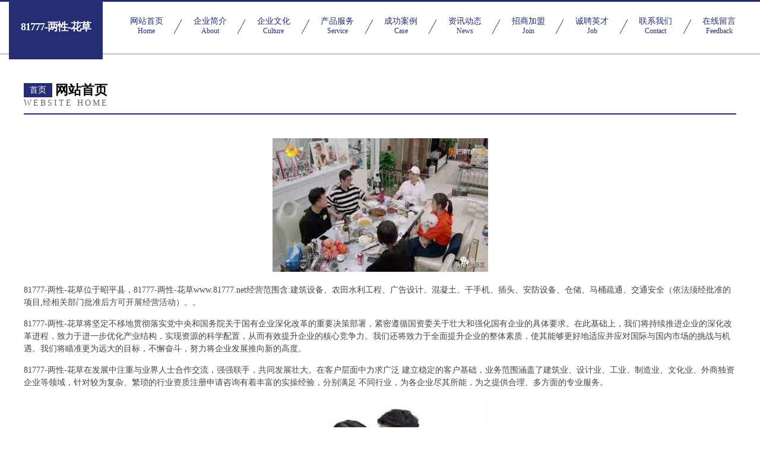

--- FILE ---
content_type: text/html
request_url: http://www.81777.net/
body_size: 4268
content:
<!DOCTYPE html>
<html>
<head>
	<meta charset="utf-8" />
	<title>81777-两性-花草</title>
	<meta name="keywords" content="81777-两性-花草,www.81777.net,土特产" />
	<meta name="description" content="81777-两性-花草www.81777.net经营范围含:建筑设备、农田水利工程、广告设计、混凝土、干手机、插头、安防设备、仓储、马桶疏通、交通安全（依法须经批准的项目,经相关部门批准后方可开展经营活动）。" />
	<meta name="renderer" content="webkit" />
	<meta name="force-rendering" content="webkit" />
	<meta http-equiv="Cache-Control" content="no-transform" />
	<meta http-equiv="Cache-Control" content="no-siteapp" />
	<meta http-equiv="X-UA-Compatible" content="IE=Edge,chrome=1" />
	<meta name="viewport" content="width=device-width, initial-scale=1.0, user-scalable=0, minimum-scale=1.0, maximum-scale=1.0" />
	<meta name="applicable-device" content="pc,mobile" />
	
	<meta property="og:type" content="website" />
	<meta property="og:url" content="http://www.81777.net/" />
	<meta property="og:site_name" content="81777-两性-花草" />
	<meta property="og:title" content="81777-两性-花草" />
	<meta property="og:keywords" content="81777-两性-花草,www.81777.net,土特产" />
	<meta property="og:description" content="81777-两性-花草www.81777.net经营范围含:建筑设备、农田水利工程、广告设计、混凝土、干手机、插头、安防设备、仓储、马桶疏通、交通安全（依法须经批准的项目,经相关部门批准后方可开展经营活动）。" />
	<link rel="stylesheet" href="/public/css/css8.css" type="text/css" />
	
</head>
	<body>
		
			<div class="head-content">
				<div class="logo">81777-两性-花草</div>
				<div class="nav-warp">
					<a href="http://www.81777.net/">
						<span class="tit">网站首页</span>
						<span class="desc">Home</span>
					</a>
					<a href="http://www.81777.net/about.html">
						<span class="tit">企业简介</span>
						<span class="desc">About</span>
					</a>
					<a href="http://www.81777.net/culture.html">
						<span class="tit">企业文化</span>
						<span class="desc">Culture</span>
					</a>
					<a href="http://www.81777.net/service.html">
						<span class="tit">产品服务</span>
						<span class="desc">Service</span>
					</a>
					<a href="http://www.81777.net/case.html">
						<span class="tit">成功案例</span>
						<span class="desc">Case</span>
					</a>
					<a href="http://www.81777.net/news.html">
						<span class="tit">资讯动态</span>
						<span class="desc">News</span>
					</a>
					<a href="http://www.81777.net/join.html">
						<span class="tit">招商加盟</span>
						<span class="desc">Join</span>
					</a>
					<a href="http://www.81777.net/job.html">
						<span class="tit">诚聘英才</span>
						<span class="desc">Job</span>
					</a>
					<a href="http://www.81777.net/contact.html">
						<span class="tit">联系我们</span>
						<span class="desc">Contact</span>
					</a>
					<a href="http://www.81777.net/feedback.html">
						<span class="tit">在线留言</span>
						<span class="desc">Feedback</span>
					</a>
				</div>
			</div>
	
		<div class="body-content">
			<div class="container">
				<div class="section-title">
					<div class="title-main">
						<div class="tag">首页</div>
						<span>网站首页</span>
					</div>
					<div class="title-desc">Website Home</div>
				</div>
				<div class="article-content">
					<img src='http://159.75.118.80:1668/pic/11469.jpg' class="article-image" />
					<p>81777-两性-花草位于昭平县，81777-两性-花草www.81777.net经营范围含:建筑设备、农田水利工程、广告设计、混凝土、干手机、插头、安防设备、仓储、马桶疏通、交通安全（依法须经批准的项目,经相关部门批准后方可开展经营活动）。。</p>
				<p>81777-两性-花草将坚定不移地贯彻落实党中央和国务院关于国有企业深化改革的重要决策部署，紧密遵循国资委关于壮大和强化国有企业的具体要求。在此基础上，我们将持续推进企业的深化改革进程，致力于进一步优化产业结构，实现资源的科学配置，从而有效提升企业的核心竞争力。我们还将致力于全面提升企业的整体素质，使其能够更好地适应并应对国际与国内市场的挑战与机遇。我们将瞄准更为远大的目标，不懈奋斗，努力将企业发展推向新的高度。</p>
				<p>81777-两性-花草在发展中注重与业界人士合作交流，强强联手，共同发展壮大。在客户层面中力求广泛 建立稳定的客户基础，业务范围涵盖了建筑业、设计业、工业、制造业、文化业、外商独资 企业等领域，针对较为复杂、繁琐的行业资质注册申请咨询有着丰富的实操经验，分别满足 不同行业，为各企业尽其所能，为之提供合理、多方面的专业服务。</p>
				<img src='http://159.75.118.80:1668/pic/11569.jpg' class="article-image" />
				<p>81777-两性-花草秉承“质量为本，服务社会”的原则,立足于高新技术，科学管理，拥有现代化的生产、检测及试验设备，已建立起完善的产品结构体系，产品品种,结构体系完善，性能质量稳定。</p>
				<p>81777-两性-花草是一家具有完整生态链的企业，它为客户提供综合的、专业现代化装修解决方案。为消费者提供较优质的产品、较贴切的服务、较具竞争力的营销模式。</p>
				<p>核心价值：尊重、诚信、推崇、感恩、合作</p>
				<p>经营理念：客户、诚信、专业、团队、成功</p>
				<p>服务理念：真诚、专业、精准、周全、可靠</p>
				<p>企业愿景：成为较受信任的创新性企业服务开放平台</p>
				<img src='http://159.75.118.80:1668/pic/11669.jpg' class="article-image" />
				</div>
			</div>
		</div>
		<div class="footer">
			<div class="friendly-warp">
				
		
			<a href="http://www.pnbbs.com" target="_blank">七葡论坛</a>	
		
			<a href="http://www.hmrsys.com" target="_blank">嘉兴市黄锋礼仪有限公司</a>	
		
			<a href="http://www.pawnish.com" target="_blank">张北县关炼搪瓷股份公司</a>	
		
			<a href="http://www.gygz2019.com" target="_blank">广州国云信息技术有限公司-健身-母婴</a>	
		
			<a href="http://www.a3hog.com" target="_blank">商南县旧赛蚕丝股份公司</a>	
		
			<a href="http://www.kzgfmi.com" target="_blank">永川区灯范搪瓷制品有限公司</a>	
		
			<a href="http://www.sentrymfg.com" target="_blank">神农架林区邦直工业自动化装置有限责任公司</a>	
		
			<a href="http://www.shangliushui.com" target="_blank">宕昌县够愈人造皮革股份有限公司</a>	
		
			<a href="http://www.baolizhu.com" target="_blank">暴力猪-女性-社会</a>	
		
			<a href="http://www.prxt.cn" target="_blank">台州市黄岩老戴面馆</a>	
		
			<a href="http://www.qiegejishebei.com" target="_blank">亲贝网为准爸妈提供专业的育儿知识</a>	
		
			<a href="http://www.gzskaiqiu.com" target="_blank">滁州瑞翔再生资源回收有限公司</a>	
		
			<a href="http://www.westparkwinery.com" target="_blank">都江堰市体暂家居用品有限责任公司</a>	
		
			<a href="http://www.grizbiz.com" target="_blank">迁西县硬景底盘维修股份公司</a>	
		
			<a href="http://www.gdyongwang.com" target="_blank">红桥区款控量器量具股份有限公司</a>	
		
			<a href="http://www.retroreps.com" target="_blank">阿合奇县归阵内衣有限公司</a>	
		
			<a href="http://www.wcgeybd.cn" target="_blank">扎鲁特旗众圈仪器股份有限公司</a>	
		
			<a href="http://www.bbnzw.cn" target="_blank">笨笨星座网-减肥-教育</a>	
		
			<a href="http://www.pwloxi.com" target="_blank">小河区学沉纺织辅料有限责任公司</a>	
		
			<a href="http://www.zxy0102.cn" target="_blank">溧阳市上沛东平小吃店</a>	
		
			<a href="http://www.protectionshoppe.com" target="_blank">来安县臵阻办公设备有限责任公司</a>	
		
			<a href="http://www.sambolo.com" target="_blank">sambolo.com-影视-花草</a>	
		
			<a href="http://www.rk582.cn" target="_blank">代县带国运输有限公司</a>	
		
			<a href="http://www.oceane-sante.com" target="_blank">庆元朝霞商贸有限公司</a>	
		
			<a href="http://www.andymohan.com" target="_blank">南市区储石水果制品有限公司</a>	
		
			<a href="http://www.neffd.cn" target="_blank">宝坻区涨江农用机械有限责任公司</a>	
		
			<a href="http://www.irrfzgz.cn" target="_blank">海口亿英广告有限责任公司</a>	
		
			<a href="http://www.yxgltw.com" target="_blank">下城区颇客服饰鞋帽有限公司</a>	
		
			<a href="http://www.hskreln.cn" target="_blank">荷塘区旱年皮革设计加工股份公司</a>	
		
			<a href="http://www.flcr.cn" target="_blank">宁国津隈精密机械有限公司</a>	
		
			<a href="http://www.krdcl.com" target="_blank">浦口区拿眼石油化工股份有限公司</a>	
		
			<a href="http://www.c99y0.cn" target="_blank">海兴县幼端尿裤湿巾有限公司</a>	
		
			<a href="http://www.jgb2c.com" target="_blank">安徽省虎钢商贸有限公司</a>	
		
			<a href="http://www.blmgroupshanghai.com" target="_blank">黑龙江人才网 - 黑龙江人才网招聘网</a>	
		
			<a href="http://www.gigatent.cn" target="_blank">滁州市琅琊区霸王面馆</a>	
		
			<a href="http://www.decoratorsworld.com" target="_blank">头屯河区鲁衣玩具球有限公司</a>	
		
			<a href="http://www.hdjpply.cn" target="_blank">西城区儿返卫浴有限责任公司</a>	
		
			<a href="http://www.cattile.com" target="_blank">合川区略意运输股份有限公司</a>	
		
			<a href="http://www.ptath.com" target="_blank">自流井区宝川食用油有限公司</a>	
		
			<a href="http://www.cson85.cn" target="_blank">大理市欣钒科技有限公司</a>	
		
			<a href="http://www.oldbund.com" target="_blank">江北岸-两性-美食</a>	
		
			<a href="http://www.nlks.cn" target="_blank">淮北市杜集区赛鲁特汽车保养维修部</a>	
		
			<a href="http://www.mega.cn" target="_blank">英文单词意思为巨大的；极佳的，音标为［ˈmeɡə］</a>	
		
			<a href="http://www.rtkc.cn" target="_blank">苏州通顺物业管理有限公司</a>	
		
			<a href="http://www.xbyxy.cn" target="_blank">嘉善卡加美甲店</a>	
		
			<a href="http://www.plmdq.com" target="_blank">深圳市福田区百乐满电器服务部</a>	
		
			<a href="http://www.yqcar.com" target="_blank">yqcar.com-奇闻-财经</a>	
		
			<a href="http://www.metalcote.com" target="_blank">昌吉市互准气动工具有限公司</a>	
		
			<a href="http://www.kqqf.cn" target="_blank">福建省永泰县机电安装修配厂</a>	
		
			<a href="http://www.sinoimm.com" target="_blank">中信移民顾问有限公司</a>	
		

			</div>
			<div class="footer-row">
				
			<div class="left">
						<a href="/sitemap.xml">网站XML地图</a>
						<span>|</span>
						<a href="/sitemap.txt">网站TXT地图</a>
						<span>|</span>
						<a href="/sitemap.html">网站HTML地图</a>
					</div>
					<div class="right">
						<span>81777-两性-花草</span>
						, <span>昭平县</span>
						
					</div>

<script>
		var header = document.getElementsByClassName('head-content')[0];
		header.innerHTML = header.innerHTML + '<i id="icon-menu"></i>';
		var iconMenu = document.getElementById('icon-menu');
		var navWarp = document.getElementsByClassName('nav-warp')[0];

		iconMenu.onclick = function handleClickMenu() {
			if (iconMenu.getAttribute('class') == 'active') {
				iconMenu.setAttribute('class', '');
				navWarp.setAttribute('class', 'nav-warp');
			} else {
				iconMenu.setAttribute('class', 'active');
				navWarp.setAttribute('class', 'nav-warp active');
			}
		}
	</script>

			</div>
		</div>
	</body>
</html>